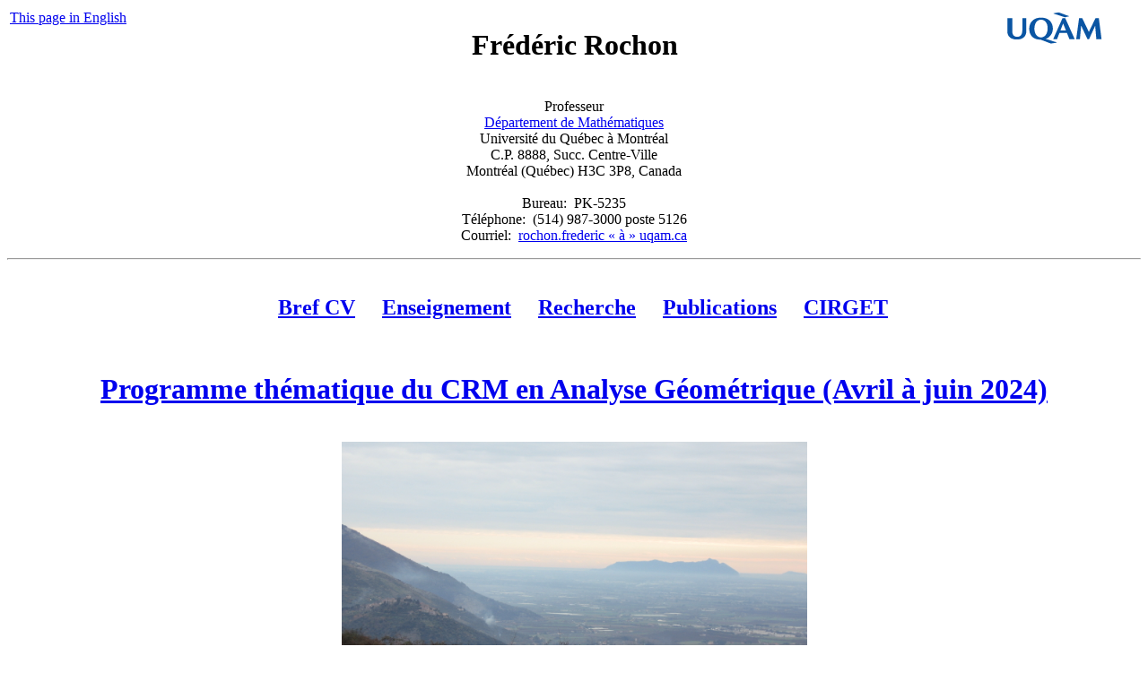

--- FILE ---
content_type: text/html
request_url: http://profmath.uqam.ca/~rochon/
body_size: 2511
content:
<!DOCTYPE HTML PUBLIC "-//W3C//DTD HTML 4.01 Transitional//EN" "http://www.w3.org/TR/html4/loose.dtd">
<html lang="en">
<head>
	<meta http-equiv="content-type" content="text/html; charset=iso-8859-1">
	<title>Fr&eacute;d&eacute;ric&nbsp Rochon</title>

	<style type="text/css">
  		h2,h3,h4,h5,h6 { margin-left: 20px; }
		h2 { margin-top: 40px; }
		p { margin-left: 40px; }
		p#heading { margin-left: 0; } 
		p#footer { margin-left: 20px; }
		body { background-color: white; }
	</style>

</head>
<body>



<TABLE width=100%>
<TR>
<TD width=33% align=left valign=top> <a href="./anglais">
This page in English</a></TD>

<TD width=34% align=center>
<h1>Fr&eacute;d&eacute;ric Rochon</h1>
</TD>

<TD width=33% align="right" valign=top>
<a href="http://www.uqam.ca"><img src="http://www.gabarit.uqam.ca/images/uqam/logo_uqam.png" border="0" alt="UQAM Ð UniversitŽ du QuŽbec ˆ MontrŽal" title="UQAM Ð UniversitŽ du QuŽbec ˆ MontrŽal" /></a> 
</TD>

</TR>
</TABLE>







<p id="heading" align="center">
	Professeur<br>
<!---	
<a href="http://www.chairs-chaires.gc.ca/chairholders-titulaires/profile-fra.aspx?profileId=2848">Chaire de Recherche du Canada en g&eacute;om&eacute;trie et topologie des vari&eacute;t&eacute;s</a> <br> <br> 
--->	 
<a href="https://math.uqam.ca">D&eacute;partement de Math&eacute;matiques</a><br> 
	Universit&eacute; du Qu&eacute;bec  &agrave; Montr&eacute;al <br>
	C.P. 8888, Succ. Centre-Ville <br>
	Montr&eacute;al (Qu&eacute;bec) H3C 3P8, Canada <br> <br>	
	Bureau:&nbsp; PK-5235 <br>
	T&eacute;l&eacute;phone:&nbsp; (514) 987-3000 poste 5126 <br>
	Courriel:&nbsp; <a href="mailto:rochon.frederic@uqam.ca">rochon.frederic &laquo; &agrave; &raquo; uqam.ca</a>  
</p>








<P>
<HR>
</P>
<center>
<H2>
	<a href="./Bref_CV">
Bref CV</a> &nbsp; &nbsp;
	<a href="./enseignement">
Enseignement</a> &nbsp; &nbsp;
<a href="./recherche">
Recherche</a> &nbsp; &nbsp;
<a href="./publications">
Publications</a> &nbsp; &nbsp;
<a href="http://www.cirget.uqam.ca/">CIRGET</a>

</H2>
</center>
<p>

<br>

<H1>
<center>
<a href="https://www.crmath.ca/activites/#/type/activity/id/3880">Programme th&eacute;matique du CRM en Analyse G&eacute;om&eacute;trique (Avril &agrave; juin 2024)</a>
</H1>

<!--
<H1>
<center>
<a href="http://cirget.uqam.ca/GDAG/fr/index.html">Atelier sur la G&eacute;om&eacute;trie diff&eacute;rentielle et l'analyse globale (24 au 28 mai 2021)</a>
</H1>
</center><p>
-->
<br> 
<center>
<IMG SRC="circeo.JPG" ALT="Circeo" WIDTH=519 HEIGHT=400>
</center>








</body>





